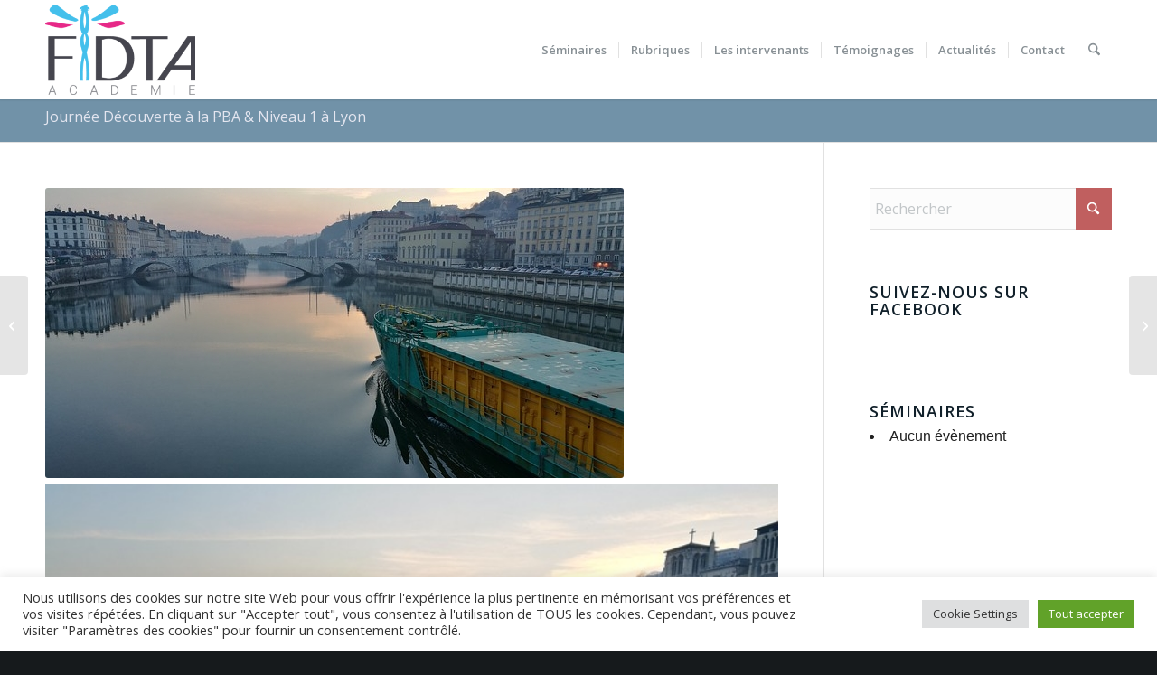

--- FILE ---
content_type: text/html; charset=utf-8
request_url: https://www.google.com/recaptcha/api2/anchor?ar=1&k=6Ldp25kUAAAAAECEwjCTKzvalKktBPbLRu6ighQz&co=aHR0cHM6Ly93d3cuZmlkdGEuZnI6NDQz&hl=en&v=PoyoqOPhxBO7pBk68S4YbpHZ&size=invisible&anchor-ms=20000&execute-ms=30000&cb=liy4eedj7xlf
body_size: 48698
content:
<!DOCTYPE HTML><html dir="ltr" lang="en"><head><meta http-equiv="Content-Type" content="text/html; charset=UTF-8">
<meta http-equiv="X-UA-Compatible" content="IE=edge">
<title>reCAPTCHA</title>
<style type="text/css">
/* cyrillic-ext */
@font-face {
  font-family: 'Roboto';
  font-style: normal;
  font-weight: 400;
  font-stretch: 100%;
  src: url(//fonts.gstatic.com/s/roboto/v48/KFO7CnqEu92Fr1ME7kSn66aGLdTylUAMa3GUBHMdazTgWw.woff2) format('woff2');
  unicode-range: U+0460-052F, U+1C80-1C8A, U+20B4, U+2DE0-2DFF, U+A640-A69F, U+FE2E-FE2F;
}
/* cyrillic */
@font-face {
  font-family: 'Roboto';
  font-style: normal;
  font-weight: 400;
  font-stretch: 100%;
  src: url(//fonts.gstatic.com/s/roboto/v48/KFO7CnqEu92Fr1ME7kSn66aGLdTylUAMa3iUBHMdazTgWw.woff2) format('woff2');
  unicode-range: U+0301, U+0400-045F, U+0490-0491, U+04B0-04B1, U+2116;
}
/* greek-ext */
@font-face {
  font-family: 'Roboto';
  font-style: normal;
  font-weight: 400;
  font-stretch: 100%;
  src: url(//fonts.gstatic.com/s/roboto/v48/KFO7CnqEu92Fr1ME7kSn66aGLdTylUAMa3CUBHMdazTgWw.woff2) format('woff2');
  unicode-range: U+1F00-1FFF;
}
/* greek */
@font-face {
  font-family: 'Roboto';
  font-style: normal;
  font-weight: 400;
  font-stretch: 100%;
  src: url(//fonts.gstatic.com/s/roboto/v48/KFO7CnqEu92Fr1ME7kSn66aGLdTylUAMa3-UBHMdazTgWw.woff2) format('woff2');
  unicode-range: U+0370-0377, U+037A-037F, U+0384-038A, U+038C, U+038E-03A1, U+03A3-03FF;
}
/* math */
@font-face {
  font-family: 'Roboto';
  font-style: normal;
  font-weight: 400;
  font-stretch: 100%;
  src: url(//fonts.gstatic.com/s/roboto/v48/KFO7CnqEu92Fr1ME7kSn66aGLdTylUAMawCUBHMdazTgWw.woff2) format('woff2');
  unicode-range: U+0302-0303, U+0305, U+0307-0308, U+0310, U+0312, U+0315, U+031A, U+0326-0327, U+032C, U+032F-0330, U+0332-0333, U+0338, U+033A, U+0346, U+034D, U+0391-03A1, U+03A3-03A9, U+03B1-03C9, U+03D1, U+03D5-03D6, U+03F0-03F1, U+03F4-03F5, U+2016-2017, U+2034-2038, U+203C, U+2040, U+2043, U+2047, U+2050, U+2057, U+205F, U+2070-2071, U+2074-208E, U+2090-209C, U+20D0-20DC, U+20E1, U+20E5-20EF, U+2100-2112, U+2114-2115, U+2117-2121, U+2123-214F, U+2190, U+2192, U+2194-21AE, U+21B0-21E5, U+21F1-21F2, U+21F4-2211, U+2213-2214, U+2216-22FF, U+2308-230B, U+2310, U+2319, U+231C-2321, U+2336-237A, U+237C, U+2395, U+239B-23B7, U+23D0, U+23DC-23E1, U+2474-2475, U+25AF, U+25B3, U+25B7, U+25BD, U+25C1, U+25CA, U+25CC, U+25FB, U+266D-266F, U+27C0-27FF, U+2900-2AFF, U+2B0E-2B11, U+2B30-2B4C, U+2BFE, U+3030, U+FF5B, U+FF5D, U+1D400-1D7FF, U+1EE00-1EEFF;
}
/* symbols */
@font-face {
  font-family: 'Roboto';
  font-style: normal;
  font-weight: 400;
  font-stretch: 100%;
  src: url(//fonts.gstatic.com/s/roboto/v48/KFO7CnqEu92Fr1ME7kSn66aGLdTylUAMaxKUBHMdazTgWw.woff2) format('woff2');
  unicode-range: U+0001-000C, U+000E-001F, U+007F-009F, U+20DD-20E0, U+20E2-20E4, U+2150-218F, U+2190, U+2192, U+2194-2199, U+21AF, U+21E6-21F0, U+21F3, U+2218-2219, U+2299, U+22C4-22C6, U+2300-243F, U+2440-244A, U+2460-24FF, U+25A0-27BF, U+2800-28FF, U+2921-2922, U+2981, U+29BF, U+29EB, U+2B00-2BFF, U+4DC0-4DFF, U+FFF9-FFFB, U+10140-1018E, U+10190-1019C, U+101A0, U+101D0-101FD, U+102E0-102FB, U+10E60-10E7E, U+1D2C0-1D2D3, U+1D2E0-1D37F, U+1F000-1F0FF, U+1F100-1F1AD, U+1F1E6-1F1FF, U+1F30D-1F30F, U+1F315, U+1F31C, U+1F31E, U+1F320-1F32C, U+1F336, U+1F378, U+1F37D, U+1F382, U+1F393-1F39F, U+1F3A7-1F3A8, U+1F3AC-1F3AF, U+1F3C2, U+1F3C4-1F3C6, U+1F3CA-1F3CE, U+1F3D4-1F3E0, U+1F3ED, U+1F3F1-1F3F3, U+1F3F5-1F3F7, U+1F408, U+1F415, U+1F41F, U+1F426, U+1F43F, U+1F441-1F442, U+1F444, U+1F446-1F449, U+1F44C-1F44E, U+1F453, U+1F46A, U+1F47D, U+1F4A3, U+1F4B0, U+1F4B3, U+1F4B9, U+1F4BB, U+1F4BF, U+1F4C8-1F4CB, U+1F4D6, U+1F4DA, U+1F4DF, U+1F4E3-1F4E6, U+1F4EA-1F4ED, U+1F4F7, U+1F4F9-1F4FB, U+1F4FD-1F4FE, U+1F503, U+1F507-1F50B, U+1F50D, U+1F512-1F513, U+1F53E-1F54A, U+1F54F-1F5FA, U+1F610, U+1F650-1F67F, U+1F687, U+1F68D, U+1F691, U+1F694, U+1F698, U+1F6AD, U+1F6B2, U+1F6B9-1F6BA, U+1F6BC, U+1F6C6-1F6CF, U+1F6D3-1F6D7, U+1F6E0-1F6EA, U+1F6F0-1F6F3, U+1F6F7-1F6FC, U+1F700-1F7FF, U+1F800-1F80B, U+1F810-1F847, U+1F850-1F859, U+1F860-1F887, U+1F890-1F8AD, U+1F8B0-1F8BB, U+1F8C0-1F8C1, U+1F900-1F90B, U+1F93B, U+1F946, U+1F984, U+1F996, U+1F9E9, U+1FA00-1FA6F, U+1FA70-1FA7C, U+1FA80-1FA89, U+1FA8F-1FAC6, U+1FACE-1FADC, U+1FADF-1FAE9, U+1FAF0-1FAF8, U+1FB00-1FBFF;
}
/* vietnamese */
@font-face {
  font-family: 'Roboto';
  font-style: normal;
  font-weight: 400;
  font-stretch: 100%;
  src: url(//fonts.gstatic.com/s/roboto/v48/KFO7CnqEu92Fr1ME7kSn66aGLdTylUAMa3OUBHMdazTgWw.woff2) format('woff2');
  unicode-range: U+0102-0103, U+0110-0111, U+0128-0129, U+0168-0169, U+01A0-01A1, U+01AF-01B0, U+0300-0301, U+0303-0304, U+0308-0309, U+0323, U+0329, U+1EA0-1EF9, U+20AB;
}
/* latin-ext */
@font-face {
  font-family: 'Roboto';
  font-style: normal;
  font-weight: 400;
  font-stretch: 100%;
  src: url(//fonts.gstatic.com/s/roboto/v48/KFO7CnqEu92Fr1ME7kSn66aGLdTylUAMa3KUBHMdazTgWw.woff2) format('woff2');
  unicode-range: U+0100-02BA, U+02BD-02C5, U+02C7-02CC, U+02CE-02D7, U+02DD-02FF, U+0304, U+0308, U+0329, U+1D00-1DBF, U+1E00-1E9F, U+1EF2-1EFF, U+2020, U+20A0-20AB, U+20AD-20C0, U+2113, U+2C60-2C7F, U+A720-A7FF;
}
/* latin */
@font-face {
  font-family: 'Roboto';
  font-style: normal;
  font-weight: 400;
  font-stretch: 100%;
  src: url(//fonts.gstatic.com/s/roboto/v48/KFO7CnqEu92Fr1ME7kSn66aGLdTylUAMa3yUBHMdazQ.woff2) format('woff2');
  unicode-range: U+0000-00FF, U+0131, U+0152-0153, U+02BB-02BC, U+02C6, U+02DA, U+02DC, U+0304, U+0308, U+0329, U+2000-206F, U+20AC, U+2122, U+2191, U+2193, U+2212, U+2215, U+FEFF, U+FFFD;
}
/* cyrillic-ext */
@font-face {
  font-family: 'Roboto';
  font-style: normal;
  font-weight: 500;
  font-stretch: 100%;
  src: url(//fonts.gstatic.com/s/roboto/v48/KFO7CnqEu92Fr1ME7kSn66aGLdTylUAMa3GUBHMdazTgWw.woff2) format('woff2');
  unicode-range: U+0460-052F, U+1C80-1C8A, U+20B4, U+2DE0-2DFF, U+A640-A69F, U+FE2E-FE2F;
}
/* cyrillic */
@font-face {
  font-family: 'Roboto';
  font-style: normal;
  font-weight: 500;
  font-stretch: 100%;
  src: url(//fonts.gstatic.com/s/roboto/v48/KFO7CnqEu92Fr1ME7kSn66aGLdTylUAMa3iUBHMdazTgWw.woff2) format('woff2');
  unicode-range: U+0301, U+0400-045F, U+0490-0491, U+04B0-04B1, U+2116;
}
/* greek-ext */
@font-face {
  font-family: 'Roboto';
  font-style: normal;
  font-weight: 500;
  font-stretch: 100%;
  src: url(//fonts.gstatic.com/s/roboto/v48/KFO7CnqEu92Fr1ME7kSn66aGLdTylUAMa3CUBHMdazTgWw.woff2) format('woff2');
  unicode-range: U+1F00-1FFF;
}
/* greek */
@font-face {
  font-family: 'Roboto';
  font-style: normal;
  font-weight: 500;
  font-stretch: 100%;
  src: url(//fonts.gstatic.com/s/roboto/v48/KFO7CnqEu92Fr1ME7kSn66aGLdTylUAMa3-UBHMdazTgWw.woff2) format('woff2');
  unicode-range: U+0370-0377, U+037A-037F, U+0384-038A, U+038C, U+038E-03A1, U+03A3-03FF;
}
/* math */
@font-face {
  font-family: 'Roboto';
  font-style: normal;
  font-weight: 500;
  font-stretch: 100%;
  src: url(//fonts.gstatic.com/s/roboto/v48/KFO7CnqEu92Fr1ME7kSn66aGLdTylUAMawCUBHMdazTgWw.woff2) format('woff2');
  unicode-range: U+0302-0303, U+0305, U+0307-0308, U+0310, U+0312, U+0315, U+031A, U+0326-0327, U+032C, U+032F-0330, U+0332-0333, U+0338, U+033A, U+0346, U+034D, U+0391-03A1, U+03A3-03A9, U+03B1-03C9, U+03D1, U+03D5-03D6, U+03F0-03F1, U+03F4-03F5, U+2016-2017, U+2034-2038, U+203C, U+2040, U+2043, U+2047, U+2050, U+2057, U+205F, U+2070-2071, U+2074-208E, U+2090-209C, U+20D0-20DC, U+20E1, U+20E5-20EF, U+2100-2112, U+2114-2115, U+2117-2121, U+2123-214F, U+2190, U+2192, U+2194-21AE, U+21B0-21E5, U+21F1-21F2, U+21F4-2211, U+2213-2214, U+2216-22FF, U+2308-230B, U+2310, U+2319, U+231C-2321, U+2336-237A, U+237C, U+2395, U+239B-23B7, U+23D0, U+23DC-23E1, U+2474-2475, U+25AF, U+25B3, U+25B7, U+25BD, U+25C1, U+25CA, U+25CC, U+25FB, U+266D-266F, U+27C0-27FF, U+2900-2AFF, U+2B0E-2B11, U+2B30-2B4C, U+2BFE, U+3030, U+FF5B, U+FF5D, U+1D400-1D7FF, U+1EE00-1EEFF;
}
/* symbols */
@font-face {
  font-family: 'Roboto';
  font-style: normal;
  font-weight: 500;
  font-stretch: 100%;
  src: url(//fonts.gstatic.com/s/roboto/v48/KFO7CnqEu92Fr1ME7kSn66aGLdTylUAMaxKUBHMdazTgWw.woff2) format('woff2');
  unicode-range: U+0001-000C, U+000E-001F, U+007F-009F, U+20DD-20E0, U+20E2-20E4, U+2150-218F, U+2190, U+2192, U+2194-2199, U+21AF, U+21E6-21F0, U+21F3, U+2218-2219, U+2299, U+22C4-22C6, U+2300-243F, U+2440-244A, U+2460-24FF, U+25A0-27BF, U+2800-28FF, U+2921-2922, U+2981, U+29BF, U+29EB, U+2B00-2BFF, U+4DC0-4DFF, U+FFF9-FFFB, U+10140-1018E, U+10190-1019C, U+101A0, U+101D0-101FD, U+102E0-102FB, U+10E60-10E7E, U+1D2C0-1D2D3, U+1D2E0-1D37F, U+1F000-1F0FF, U+1F100-1F1AD, U+1F1E6-1F1FF, U+1F30D-1F30F, U+1F315, U+1F31C, U+1F31E, U+1F320-1F32C, U+1F336, U+1F378, U+1F37D, U+1F382, U+1F393-1F39F, U+1F3A7-1F3A8, U+1F3AC-1F3AF, U+1F3C2, U+1F3C4-1F3C6, U+1F3CA-1F3CE, U+1F3D4-1F3E0, U+1F3ED, U+1F3F1-1F3F3, U+1F3F5-1F3F7, U+1F408, U+1F415, U+1F41F, U+1F426, U+1F43F, U+1F441-1F442, U+1F444, U+1F446-1F449, U+1F44C-1F44E, U+1F453, U+1F46A, U+1F47D, U+1F4A3, U+1F4B0, U+1F4B3, U+1F4B9, U+1F4BB, U+1F4BF, U+1F4C8-1F4CB, U+1F4D6, U+1F4DA, U+1F4DF, U+1F4E3-1F4E6, U+1F4EA-1F4ED, U+1F4F7, U+1F4F9-1F4FB, U+1F4FD-1F4FE, U+1F503, U+1F507-1F50B, U+1F50D, U+1F512-1F513, U+1F53E-1F54A, U+1F54F-1F5FA, U+1F610, U+1F650-1F67F, U+1F687, U+1F68D, U+1F691, U+1F694, U+1F698, U+1F6AD, U+1F6B2, U+1F6B9-1F6BA, U+1F6BC, U+1F6C6-1F6CF, U+1F6D3-1F6D7, U+1F6E0-1F6EA, U+1F6F0-1F6F3, U+1F6F7-1F6FC, U+1F700-1F7FF, U+1F800-1F80B, U+1F810-1F847, U+1F850-1F859, U+1F860-1F887, U+1F890-1F8AD, U+1F8B0-1F8BB, U+1F8C0-1F8C1, U+1F900-1F90B, U+1F93B, U+1F946, U+1F984, U+1F996, U+1F9E9, U+1FA00-1FA6F, U+1FA70-1FA7C, U+1FA80-1FA89, U+1FA8F-1FAC6, U+1FACE-1FADC, U+1FADF-1FAE9, U+1FAF0-1FAF8, U+1FB00-1FBFF;
}
/* vietnamese */
@font-face {
  font-family: 'Roboto';
  font-style: normal;
  font-weight: 500;
  font-stretch: 100%;
  src: url(//fonts.gstatic.com/s/roboto/v48/KFO7CnqEu92Fr1ME7kSn66aGLdTylUAMa3OUBHMdazTgWw.woff2) format('woff2');
  unicode-range: U+0102-0103, U+0110-0111, U+0128-0129, U+0168-0169, U+01A0-01A1, U+01AF-01B0, U+0300-0301, U+0303-0304, U+0308-0309, U+0323, U+0329, U+1EA0-1EF9, U+20AB;
}
/* latin-ext */
@font-face {
  font-family: 'Roboto';
  font-style: normal;
  font-weight: 500;
  font-stretch: 100%;
  src: url(//fonts.gstatic.com/s/roboto/v48/KFO7CnqEu92Fr1ME7kSn66aGLdTylUAMa3KUBHMdazTgWw.woff2) format('woff2');
  unicode-range: U+0100-02BA, U+02BD-02C5, U+02C7-02CC, U+02CE-02D7, U+02DD-02FF, U+0304, U+0308, U+0329, U+1D00-1DBF, U+1E00-1E9F, U+1EF2-1EFF, U+2020, U+20A0-20AB, U+20AD-20C0, U+2113, U+2C60-2C7F, U+A720-A7FF;
}
/* latin */
@font-face {
  font-family: 'Roboto';
  font-style: normal;
  font-weight: 500;
  font-stretch: 100%;
  src: url(//fonts.gstatic.com/s/roboto/v48/KFO7CnqEu92Fr1ME7kSn66aGLdTylUAMa3yUBHMdazQ.woff2) format('woff2');
  unicode-range: U+0000-00FF, U+0131, U+0152-0153, U+02BB-02BC, U+02C6, U+02DA, U+02DC, U+0304, U+0308, U+0329, U+2000-206F, U+20AC, U+2122, U+2191, U+2193, U+2212, U+2215, U+FEFF, U+FFFD;
}
/* cyrillic-ext */
@font-face {
  font-family: 'Roboto';
  font-style: normal;
  font-weight: 900;
  font-stretch: 100%;
  src: url(//fonts.gstatic.com/s/roboto/v48/KFO7CnqEu92Fr1ME7kSn66aGLdTylUAMa3GUBHMdazTgWw.woff2) format('woff2');
  unicode-range: U+0460-052F, U+1C80-1C8A, U+20B4, U+2DE0-2DFF, U+A640-A69F, U+FE2E-FE2F;
}
/* cyrillic */
@font-face {
  font-family: 'Roboto';
  font-style: normal;
  font-weight: 900;
  font-stretch: 100%;
  src: url(//fonts.gstatic.com/s/roboto/v48/KFO7CnqEu92Fr1ME7kSn66aGLdTylUAMa3iUBHMdazTgWw.woff2) format('woff2');
  unicode-range: U+0301, U+0400-045F, U+0490-0491, U+04B0-04B1, U+2116;
}
/* greek-ext */
@font-face {
  font-family: 'Roboto';
  font-style: normal;
  font-weight: 900;
  font-stretch: 100%;
  src: url(//fonts.gstatic.com/s/roboto/v48/KFO7CnqEu92Fr1ME7kSn66aGLdTylUAMa3CUBHMdazTgWw.woff2) format('woff2');
  unicode-range: U+1F00-1FFF;
}
/* greek */
@font-face {
  font-family: 'Roboto';
  font-style: normal;
  font-weight: 900;
  font-stretch: 100%;
  src: url(//fonts.gstatic.com/s/roboto/v48/KFO7CnqEu92Fr1ME7kSn66aGLdTylUAMa3-UBHMdazTgWw.woff2) format('woff2');
  unicode-range: U+0370-0377, U+037A-037F, U+0384-038A, U+038C, U+038E-03A1, U+03A3-03FF;
}
/* math */
@font-face {
  font-family: 'Roboto';
  font-style: normal;
  font-weight: 900;
  font-stretch: 100%;
  src: url(//fonts.gstatic.com/s/roboto/v48/KFO7CnqEu92Fr1ME7kSn66aGLdTylUAMawCUBHMdazTgWw.woff2) format('woff2');
  unicode-range: U+0302-0303, U+0305, U+0307-0308, U+0310, U+0312, U+0315, U+031A, U+0326-0327, U+032C, U+032F-0330, U+0332-0333, U+0338, U+033A, U+0346, U+034D, U+0391-03A1, U+03A3-03A9, U+03B1-03C9, U+03D1, U+03D5-03D6, U+03F0-03F1, U+03F4-03F5, U+2016-2017, U+2034-2038, U+203C, U+2040, U+2043, U+2047, U+2050, U+2057, U+205F, U+2070-2071, U+2074-208E, U+2090-209C, U+20D0-20DC, U+20E1, U+20E5-20EF, U+2100-2112, U+2114-2115, U+2117-2121, U+2123-214F, U+2190, U+2192, U+2194-21AE, U+21B0-21E5, U+21F1-21F2, U+21F4-2211, U+2213-2214, U+2216-22FF, U+2308-230B, U+2310, U+2319, U+231C-2321, U+2336-237A, U+237C, U+2395, U+239B-23B7, U+23D0, U+23DC-23E1, U+2474-2475, U+25AF, U+25B3, U+25B7, U+25BD, U+25C1, U+25CA, U+25CC, U+25FB, U+266D-266F, U+27C0-27FF, U+2900-2AFF, U+2B0E-2B11, U+2B30-2B4C, U+2BFE, U+3030, U+FF5B, U+FF5D, U+1D400-1D7FF, U+1EE00-1EEFF;
}
/* symbols */
@font-face {
  font-family: 'Roboto';
  font-style: normal;
  font-weight: 900;
  font-stretch: 100%;
  src: url(//fonts.gstatic.com/s/roboto/v48/KFO7CnqEu92Fr1ME7kSn66aGLdTylUAMaxKUBHMdazTgWw.woff2) format('woff2');
  unicode-range: U+0001-000C, U+000E-001F, U+007F-009F, U+20DD-20E0, U+20E2-20E4, U+2150-218F, U+2190, U+2192, U+2194-2199, U+21AF, U+21E6-21F0, U+21F3, U+2218-2219, U+2299, U+22C4-22C6, U+2300-243F, U+2440-244A, U+2460-24FF, U+25A0-27BF, U+2800-28FF, U+2921-2922, U+2981, U+29BF, U+29EB, U+2B00-2BFF, U+4DC0-4DFF, U+FFF9-FFFB, U+10140-1018E, U+10190-1019C, U+101A0, U+101D0-101FD, U+102E0-102FB, U+10E60-10E7E, U+1D2C0-1D2D3, U+1D2E0-1D37F, U+1F000-1F0FF, U+1F100-1F1AD, U+1F1E6-1F1FF, U+1F30D-1F30F, U+1F315, U+1F31C, U+1F31E, U+1F320-1F32C, U+1F336, U+1F378, U+1F37D, U+1F382, U+1F393-1F39F, U+1F3A7-1F3A8, U+1F3AC-1F3AF, U+1F3C2, U+1F3C4-1F3C6, U+1F3CA-1F3CE, U+1F3D4-1F3E0, U+1F3ED, U+1F3F1-1F3F3, U+1F3F5-1F3F7, U+1F408, U+1F415, U+1F41F, U+1F426, U+1F43F, U+1F441-1F442, U+1F444, U+1F446-1F449, U+1F44C-1F44E, U+1F453, U+1F46A, U+1F47D, U+1F4A3, U+1F4B0, U+1F4B3, U+1F4B9, U+1F4BB, U+1F4BF, U+1F4C8-1F4CB, U+1F4D6, U+1F4DA, U+1F4DF, U+1F4E3-1F4E6, U+1F4EA-1F4ED, U+1F4F7, U+1F4F9-1F4FB, U+1F4FD-1F4FE, U+1F503, U+1F507-1F50B, U+1F50D, U+1F512-1F513, U+1F53E-1F54A, U+1F54F-1F5FA, U+1F610, U+1F650-1F67F, U+1F687, U+1F68D, U+1F691, U+1F694, U+1F698, U+1F6AD, U+1F6B2, U+1F6B9-1F6BA, U+1F6BC, U+1F6C6-1F6CF, U+1F6D3-1F6D7, U+1F6E0-1F6EA, U+1F6F0-1F6F3, U+1F6F7-1F6FC, U+1F700-1F7FF, U+1F800-1F80B, U+1F810-1F847, U+1F850-1F859, U+1F860-1F887, U+1F890-1F8AD, U+1F8B0-1F8BB, U+1F8C0-1F8C1, U+1F900-1F90B, U+1F93B, U+1F946, U+1F984, U+1F996, U+1F9E9, U+1FA00-1FA6F, U+1FA70-1FA7C, U+1FA80-1FA89, U+1FA8F-1FAC6, U+1FACE-1FADC, U+1FADF-1FAE9, U+1FAF0-1FAF8, U+1FB00-1FBFF;
}
/* vietnamese */
@font-face {
  font-family: 'Roboto';
  font-style: normal;
  font-weight: 900;
  font-stretch: 100%;
  src: url(//fonts.gstatic.com/s/roboto/v48/KFO7CnqEu92Fr1ME7kSn66aGLdTylUAMa3OUBHMdazTgWw.woff2) format('woff2');
  unicode-range: U+0102-0103, U+0110-0111, U+0128-0129, U+0168-0169, U+01A0-01A1, U+01AF-01B0, U+0300-0301, U+0303-0304, U+0308-0309, U+0323, U+0329, U+1EA0-1EF9, U+20AB;
}
/* latin-ext */
@font-face {
  font-family: 'Roboto';
  font-style: normal;
  font-weight: 900;
  font-stretch: 100%;
  src: url(//fonts.gstatic.com/s/roboto/v48/KFO7CnqEu92Fr1ME7kSn66aGLdTylUAMa3KUBHMdazTgWw.woff2) format('woff2');
  unicode-range: U+0100-02BA, U+02BD-02C5, U+02C7-02CC, U+02CE-02D7, U+02DD-02FF, U+0304, U+0308, U+0329, U+1D00-1DBF, U+1E00-1E9F, U+1EF2-1EFF, U+2020, U+20A0-20AB, U+20AD-20C0, U+2113, U+2C60-2C7F, U+A720-A7FF;
}
/* latin */
@font-face {
  font-family: 'Roboto';
  font-style: normal;
  font-weight: 900;
  font-stretch: 100%;
  src: url(//fonts.gstatic.com/s/roboto/v48/KFO7CnqEu92Fr1ME7kSn66aGLdTylUAMa3yUBHMdazQ.woff2) format('woff2');
  unicode-range: U+0000-00FF, U+0131, U+0152-0153, U+02BB-02BC, U+02C6, U+02DA, U+02DC, U+0304, U+0308, U+0329, U+2000-206F, U+20AC, U+2122, U+2191, U+2193, U+2212, U+2215, U+FEFF, U+FFFD;
}

</style>
<link rel="stylesheet" type="text/css" href="https://www.gstatic.com/recaptcha/releases/PoyoqOPhxBO7pBk68S4YbpHZ/styles__ltr.css">
<script nonce="1TZp_moepzgjTOmjIA7k6Q" type="text/javascript">window['__recaptcha_api'] = 'https://www.google.com/recaptcha/api2/';</script>
<script type="text/javascript" src="https://www.gstatic.com/recaptcha/releases/PoyoqOPhxBO7pBk68S4YbpHZ/recaptcha__en.js" nonce="1TZp_moepzgjTOmjIA7k6Q">
      
    </script></head>
<body><div id="rc-anchor-alert" class="rc-anchor-alert"></div>
<input type="hidden" id="recaptcha-token" value="[base64]">
<script type="text/javascript" nonce="1TZp_moepzgjTOmjIA7k6Q">
      recaptcha.anchor.Main.init("[\x22ainput\x22,[\x22bgdata\x22,\x22\x22,\[base64]/[base64]/[base64]/[base64]/cjw8ejpyPj4+eil9Y2F0Y2gobCl7dGhyb3cgbDt9fSxIPWZ1bmN0aW9uKHcsdCx6KXtpZih3PT0xOTR8fHc9PTIwOCl0LnZbd10/dC52W3ddLmNvbmNhdCh6KTp0LnZbd109b2Yoeix0KTtlbHNle2lmKHQuYkImJnchPTMxNylyZXR1cm47dz09NjZ8fHc9PTEyMnx8dz09NDcwfHx3PT00NHx8dz09NDE2fHx3PT0zOTd8fHc9PTQyMXx8dz09Njh8fHc9PTcwfHx3PT0xODQ/[base64]/[base64]/[base64]/bmV3IGRbVl0oSlswXSk6cD09Mj9uZXcgZFtWXShKWzBdLEpbMV0pOnA9PTM/bmV3IGRbVl0oSlswXSxKWzFdLEpbMl0pOnA9PTQ/[base64]/[base64]/[base64]/[base64]\x22,\[base64]\x22,\[base64]/CnzDCk2YObsK5TsKCOsOtY8K1H0HCvgkdNxAaZWjDmz9GwoLCmsOQXcK3w7skesOII8KdE8KTc0ZyTzFRKSHDnWwTwrBMw5/DnlVQccKzw5nDiMOPBcK4w6tfG0EuJ8O/wp/CvhTDpD7CucOCeUNvwrQNwpZKTcKsehfCssOOw77ClwHCp0pYw6PDjknDrA7CgRVEwrHDr8OowoMsw6kFR8KyKGrCj8KqAMOhwqPDqQkQworDsMKBAQkMRMOhNWYNQMOIX3XDl8KZw6HDrGtCNQoOw4nCkMOZw4ROwqPDnlrCihJ/w7zCkxlQwrgwZiUlZX/Ck8K/w7TCv8Kuw7I7DDHCpwdqwolhK8Khc8K1wq7CgBQFVgDCi27Di00Jw6kLw6PDqCtHWHtRFsKaw4pMw7F4wrIYw4TDvSDCrQTCvMKKwq/DuhI/ZsKzwrvDjxkcVsO7w47DksK9w6vDolzCu1NUc8O1FcKnBMKhw4fDn8KzNRl4wrfCtsO/[base64]/CiHhdQHrDqizDvMK2MsKjfxIRw7A5cRjCn1BuwqQKw7nDp8K8D1LCvX/[base64]/wrgRw7JqbzvCmiLDtFQTDcOTXsKqTcKJw5/Dtjx+w74KaD/CjhoZwpUBFQPDrsKZwqzDjMKywrzChAVow6bCvMODG8OEw5JVw4I/G8KWw7pVHsKKwqzDqUDCo8KOw6jCnAFtIcKSwrB4CQDDqMK7NG7Dr8O/PF1aXyrDt2PCtmxbw7A2X8KresOtw57ClcKML0XDisO3worDosOiw7drw6F7R8K9wq/Ct8KDw63DmVLDpcKrHyAuZ3/DssOawqUuJTgJwrvDmERvYMKuw7BNWcO1TRTCtCnCozvDr2kmVAPDrcOzw6NHZsOXTyjCi8KbTnhYwqjCpcKfw7DDnjzDnk5DwpwjW8KgZ8OHFmJNwonClx/Cm8OrEljCs091wpbCocO8wqgAecO7UVTCu8OlV3XDrXBEY8K9FcKnwq7ChMKGRsKmbcONHSIpw6HCqsKpw4DDh8KuJnvDqMOkw7QvAsORwqnCtcK0w7xKSQDChMOFUVMdfTvDkMOvwo/Ci8K+Yn4zasOpX8OSw5knwq8YWF3CvMOow78qwrvCimvDmnLDvcKDYsKfYhERCMODwopnwprCg23Du8ONI8ObYxDCkcK7XMK0wok9VD9FLnpwG8OVb3bDrcOsRcOtwr3Dh8OQIcKHw507wq/DncKcw7ULwoszOcOrdwlzw6IfYMOHw6AQwrErwo/[base64]/CkRvCmhvCoVZgAsKYC8KhWsODH8OycsOxw4MpJ11LFxfCjcOLSxbDk8KPw5/DkzPCjcOIw7BWfC/[base64]/CjF1Yw7IqwoXCksOzeDTClcKaw4bCimLDvUJYw5XCvMKSDsKlwrnCnsOJw7Zyw4xQLcOUC8KaHsO2woXCnMKdw4LDh0/DuAbDscO3EsKKw5vCgMK+esOFwokORhPCuRvDvWtTw6nDpTpUwq/DgMOvB8O5f8ONFifDoGnCk8OTE8OWwo0vw4vCp8KTwoDDrBQsKsOfLEPCp1bCj1rCokjDr2oBwotCFcKVw7jClsK8wqhiZ0jDvXFbMlbDp8OLUcK3XD1hw4UqUMK5RcONwpTDjcOsAAXClMO/wpbDvzB6wprCocOfMcOnUMOFFRPCq8OoT8OScQ0Fw7oRwqnCsMONIMODI8OjwqrCiR7Cr20uw5PDmiDDlS06wp/CpSggw51JQk1Dw6Qdw4dhH13DvT/[base64]/CsFzDryQiUhonAhXDpsKhw4hIXEFEw6fDkMKCw4/[base64]/DmhXDtlXDvX/DuyrCgV3ChCIzfnzDqTlaaBRFN8KKZCrDuMOywp3DusK0wrJhw7YRwqHDgWHChT51U8KvGjUyUiPCgMO8FzfDpMOKwpXDjAhfLXXCvMKzw7luc8KGwoIlwpEiAsOCSQo5EsO/[base64]/KMOwwrTChzvClXcVw5xsB8Klw7nCoMKaw7DCocOvPw/[base64]/w7NxNEFEDgdMA8KUHMKcP8KtAcOlZQUOwrMVwp/[base64]/w5zDlhcXwp9Vw5/Coxh7EsOcw5PCmMOzwr/CvsKnwq1VPsKxwpkxwrvDkwZacVl3EsKgwr/[base64]/[base64]/[base64]/[base64]/Dr8KJJzAdCMOYKTkCwonDjsODwrdJw7bDo3DDlDrCmMKxMEjDpnsPGkpTB1Bsw4ZRw4zDs1nDo8K6w6zDuw4TwrPCqHcIw6vDjzghPATCm2HDuMKAw4Ysw5/CgMOow7rDoMKTw755XSIqI8KPC3Uzw4/[base64]/[base64]/VcOEM8OEw4jCrMKUXCrDpcK4w4PCk8KBL8Klw6/Dm8Kfw6d/wpJgKCtFwpheamdtfiHCmSLDmsOyDsOAdMOiw51IN8OvSsKAw481wq3CisKYw7TDrhXDosOQVsKtPyJIfy/DuMOGAsOGw43CicKswpRUw5LDuwwcKlDCvQISRkAWAAo9w7AxTsKmwrlsUzHCsBfCiMOaw4xtwqxPHcKJKBDDrgotVcKzfhwFw4/[base64]/DnzzDpMKOwpBKBsO2wpfCgsODXydaw4dOKjsFw5VQGMKow71kwqp0wrMPdsOeLMKiwpBpUDJnIXHCsB5XKC3DlMKbCsO9FcOUDsK0KUU4w6QhWgvDjC/Cj8OOwpbDqsOBwr9VHmzDtcKubA/Dgld7FFhYFMKsMsK6dMK5w7/ClRjDtcKEw63DngQ1LwhswrrDr8KMIMOadsKdw71iwo7ChMKFZ8KewpokwofDiUoyGQJfw7PDs1wHOsObw4wOwpbDqMO+ShNNfMK9NzHCgRrDssOrO8KvETHCnMO8wqfDozLCtsKgSBl+w7R0cArCp3oDwpZeOcKCwqYzFMOfeyLDilRKwp15w4/DlVorwqUUIMKaT3HCglTCqHwLe0Rew6cywobCuXcnwp1hw6s7QDvCkMKPLMOBwqvDixEMTilXPALDisO7w7DDr8K6w6RHbMOjZ0JywozCkxR/[base64]/wqbDrlYuVsOORsK6TyPChsO+JcOma8KgwppOw7TCu1nCsMKnDcK+R8ODwq55csOAwrAAwoPDhcOGW1UKScKWw4lbVsKddkHDl8Kgwq51bMKEw57DnR3DtTQ0wr53wqJHKMObdMKsC1bDq1ZMKsK5wpfDtMOCw7bDgMKawoTDhw3CnF/Cp8K4wp7DgsKZw4/ChnXDucKlUcOccz7Dj8Kpw7HDvsKDwqzDnMOEwrJUa8KSwr8kEBgMw7ccwqI4VsK8wqXDtRzDmcKrw4rDjMOSKW4VwpU3wp/DqcKNwoI9CMK1Q1DDtMKlwrPCqcODwrzCqCPDhw7Cg8OQw5HDosOAwoQFwphhHMONwpcjwqd+ZcO1wpU+UMONw4VtOsKaw689w79qw4vDjzTCsA3DoG3CicOyH8Kiw6duwrzDvcOWAcOhFB4MVsKueQ0qeMOCGMONUcOqBcKBwobCsmfChcKtw6TCgT3DlRRcdR/[base64]/MR3CiSPDgMKSNcKIw6fDthcIE0QRwrfDucKfw6LDl8Ogw6PCh8KTSR9Xw5LCuWXDp8OTw6kpS1nDvsO5ETk4wpTCuMKhwps8w6fCsi0yw5gMwrNJVFPDjCU/w7LDm8OBMMKqw5UdKQxpDCbDssKeT1jCrcO/O1lewrnCtltGw5PDocOLZMOQw7nCicOoS3sCN8OywpoXZMORTnsHIsOew5bDlsOewq/[base64]/UsKKwpxhF8Ozw4rCvDsSWcKjwoIOw6Uewr/Dn8Kuwqd8N8K6V8Kkwq/Cjz/CiEPDjn1Ya3s+BGrDisOPFcO8LjlVcFbCkQ10LDw5w4ECc3/[base64]/Cr8OLFhfCrlszwqTCqCrDq0B6w4NZQcKLKkl5wrTCiMKtw4vDuMKIw4XDu3sIH8Kew5TCq8K/[base64]/Dq8KlwrjCoMKyw5fChcOzwrrChCzDnBlQworDo8KuMwZDbgzDjz01wrbCh8KLw4HDlmjCpMKpw6Bsw4rDjMKPwoVVXsOqwrXCuSDDthjDi0BmQUvCsTIHLC4iwpJnf8OMHjkhUE/DkcONw6N5w6BWw7jDuQPDhETDncKhwrbCncK4wow1KMOeV8O/CXV9CMOjw5bDqDJuEwnDlcKqdQLCscOJwqdzw6jCli7DkH7Cgn7DiArCh8O/[base64]/DuBAEwoVSMMKMwrPDhj5nw5Y5RMOAKmYCbCphwobDvGIpK8OjLMKaAEwRSTVtNMKbw7bCgsOkKcKROC1yGlLCoz0dUz3CssK+wqLCqVvDlnzDusONw6TCrQ3DrSfCisORPsKPOMKAwqbCqcOJP8KJV8OVw5vCmw3CvH3CnUUcwpTClsK/KxoGwqTDhgAuw6caw6d9w7t5D3FswowLw4I0DSVUbxfDpmnDrcOgXRVOwokubAjCtnAXVsKHAsOwwrDChHzCocK+wobCgsOzWsOMQD3DmAtQw6/DpG3CpcOcw509worDpsKVEC/DnTEYwqPDgSBKfjLCqMOKwoAFwpPDhhodAMK3w70wwpXDkcKhw6vDs3AJw5HCpcOgwqJvwplDAsOmw5PCjMKkP8OwKcKxwq7CqMKVw7JFw7/DgsKsw7lJUcKmTMOELcO+w5TCjxrCn8OWMT3DnErCrX8ewoHCnsKIVMOiwoYhwoYcBHQqwo0jJ8KUw6MpG0x0woYmwqfCkHXCicKaSVE6w5jDsGg5DMOGwprDnsKAwpfCgXjDkMK/QwtFwqvDlUN9OcOXwp9BwonCpMKsw6Njw4F8wpPCsHlwbzvCn8ONPQ9Uw4/[base64]/[base64]/[base64]/Cs8K/YEgZw5QBw7c+ZsK3w5HClFfDscKaYsOVwoTCrDt/FBvDkcOGwp/CvivDv2ggw5tpG2vCjsOtwrsQZsO6B8KXAHFNw6zDhHRIw70aWlHDicOfIlIXwoZXw4nDpMORw6ozwq7DsMKaSMKiwpstQx1uMR1LYsO3bcO2wpgwwoUKw59iTcOdRS5HJDVFw5vDmRDDmMOlFxMkT2RRw7/DuUBnRWpMBE7DvHrCr3QDVFkGwqjDpl/CgQhdP0w2S0NzMsKiwos+fA7CqcOwwq8nw58bWsOeWcKUHwRvIMK8woJAwrlBw5vDp8OxTMOPEm/DmMO0DsKwwr/CqzJ3w7PDmXfCijvCl8OVw6PDtsOtwoFjw68zVlU9wpM9VCZhwrXDkMOZN8KJw7fDosKWwoUqH8K0GjZuwrw3BcKKwrgNwpBOIMKKw4J+woU3wpjChMK/DinDoiXCgMOHw7jCii5QCsODwq7DsSYPNSvDskMow4MzIsOKw6F1fG/[base64]/[base64]/[base64]/wrrDkGDCqcONOGHDmcOGw4ZkwpQ5wog5w73CuB9AMsK/VMKGw71ww4g8I8O1SiluAXDCjwjDiMOSwqLDqVMEw4nCulvDssKFLmnCmcO7NsObw40cJWfCmnwDZmPDsMKBR8OSwpkBwr9oKjVUwo7CvsKRJsKvwpx8wqnCtMKhA8OeVn8OwoIcM8KSwr7Cqk3Cn8KmVcOgaVbDgU9+FsOCwrwqw53DkcKZM1RAdl1/wpZpwq0JEcKpw4cWworDj2FSwofCkVpdwo7ChQl/[base64]/[base64]/[base64]/wp9Tw6LDvsKTR3zCn8K2KcOsBQAPcsOdIjLCnhgwwqrDkBDDriHClDPCgmXDq2I/w77DpAjDvsKkIzE5dcKTwoRpwqU7w6/DoEQjw7U6csKpYTzDqsKLOcORG0bCtRnCuBBGAWoWPMODacOPw6gdwp1VFcO5w4XDuGFeZVDDvcKyw5JrKsO1RE3Cr8KJw4XCjsK2w6Aaw5BteCRMKmnDjwnCoD/Ck3HCtsOrccKjdsODClXDo8OLTDvDhFh+SQfDv8KUAMOXwpUWNnIiSsOUM8K5wrERZcKRw6TDnGkuHF/Cnx9Vw7U3wqHCkE3DmS1SwrdZwqLCjETCjcKwFMKhwqzDlncTwq3DsQ09RcO8L0tjwqgLw4IIw7oCwoFTWsKyIMOJTsKVUMKoAMKDw7LDuhDDo2bDk8K/w5rDv8KWVTnClxxZw4rCscOEwrbDlMKnPCI1woZywpzCvBF8JMKcw5/DjEpIwqINw7NpQMOaworCsUQKZBZyCcK+PcK6w7Q5HsOZR3XDjMOXP8ORC8ORwpIPTcOVPsKtw4NBWBzCoSzDrhZ+w61AYVLDvcKbKMKcwp4zX8ODXMKCPAXCksOHesOUw5/DmsKlZVhowrEKwq/[base64]/DqsKmBcKXM8KkOsKJQ8OPfzvDiAw0wo9sc1bDgsO4ClNXT8KSXG/Cm8OIY8KRw6jCv8K5Gy/DrcKJWCXCgMKiw63CmcONwqkpcMKVwo0yMinCrAbCjEXCisOlQ8KCIcOoWWBvwrnDii99wozCjwhcBcOkw6ooWUg2woHCj8OUWMKCdEwWb13DssKaw65mw6jDhGDCoGLCuCDCpD5Ww7jCs8O9w78yfMKww4fCpsKLwrsCdsKYwrDCi8KwZsONY8OSw51GKytAwp/DukbDicKyRsOew4I9wqNRBMOaRsOOwrINw7sqURfCuB1ow67Cliojw4AsMQnChMKKw6vCml/Csztua8ORXSTDu8OhwprCqcOawrXCr1ktC8K1wp0xewjCkMKQwpMHPzV1w4bCisOcD8OMw5h/[base64]/[base64]/[base64]/JhLClMKvwprCuCDCkcO1w4vCucKJT8OQSn4MPMOQBzNRwo5cw4fDphVTwpNTw64eQAXDtMKvw6JmS8KBwo/DoRhqcMOlw4zDuGDDjwMRw5IlwrBBD8KVfUcqw4XDicKXF2B2w4Eaw6DDgh5uw4jCtCo2flLCtR04RMKBw4LDhmNtF8KcWxU5GMOJNQUCw7DCpsKTKTXDp8O2wo/DnA4qwqrDrsOnw7xIw5/DuMOGGcOsESN2wo3Cuz3DtUY3wq/DjjBjwpXCoMOEdk49bMOqIh5sd3TCuMKmccKcw6/Dm8O7aUg+woF8CMK/V8OOAMKWLMOILMOjw77DnsOfCkTCrBQBw4zCqsKrZcKGw4Npw6/DosO8eQBZV8Orw7nCg8OFVyg8VsOpwqNSwpLDlnbCqsOKwqx1VcKkfMOQJcK/wpTClsKgWE92w7A2w4grwq3ClnPCssKrOMObw4nDrTs9wo9rwqdHwrNAw6XCuFfDoGjCtCtSw6HCkMOuwonDj0jCocO6w7jCuFbCkx/CpSjDjMOaRBbDgAPDl8OlwpDCnMKZDcKqQ8O+EcOeHsKvw4nChsOXwqjCi0EjDWQCS2htesKfAMOGw5jDsMOdwqhqwoHDl0QZFcKRbyxlKMOvVRVqw7ASw7J9PsOWJ8OzCsK8KcOOM8O5wowRPHnDm8OWw50Zf8Klwq1jw7nCg1/[base64]/[base64]/CscKCwrAPRjg/WA88PVpBMMKXZiAow7Vqw5nCn8OjwrJCFkBmw4M8fytXworCuMObARbCnHV5FcK7akhdV8O+w7nDpcOJwqQaO8KicW0TAcKYVsO7woMwcsK+TX/CjcKEwqXDgMOCGMO3VCLDmsO1wqTCsSrCosKww7k7wpkswqfDrMOJw58NHGwGWsK8wo14w7/CilB9woANEMKlw5Few79yNMOEDsKHw7nDv8KeTMKxwq8KwqLDqMKjPSQGMMK1chXCkcO1wo92w4BIwrcvwr7Dv8OgaMKHw4LCisKqwrMndmvDgcKFw7/CsMKYGn5Ww7LCssOiB33Dv8OswprCvMOPw5XChMOIw5MMw6XCg8KiTcOKX8KBAQXDmA7Cu8KLSj7CkcO1wo3DrsOKKHEeKVhcw6xtwpRYw4xvwr5wF0PCpkXDvBnCgEkDScO1OQYgw54Aw4DDlTrCicKrw7NqbMOkVibDjUTCvcOHcA/CoXHCsUYqHMKDBWYIXA/[base64]/[base64]/w6V8eMKrDsORw4/[base64]/[base64]/IMO7wok8w5AGwozDjsOOwpoZwrbDi8KBw7lnw7PCusKpw4vCs8OgwqlzLgTCisObNcO1w6vCmQY2wqfDo0cjw7Ydw6ZDKsKew4RDw6pwwqrDjU1HwovCscOnRkDDiRksORUaw5Bya8KpAilEw5pCw47CtcOrbcK+aMOHSybChsKqRzrCmsKKA1FlH8OEw7/[base64]/DvGYiw7svT8O/FMKqCBTDjx3CjsO7wqLDg8K0fD8cAi5vw4ICwrx/w6DDu8O9CX/[base64]/Dpw3Cj8O/wq/DmTrDocKIwo1zPynCoHtSaVLCicKCWF5Sw4XDt8O9DR8zasO0CjLDrMKUXjjDkcKvw5QmKkV9OMO0EcKrTRlZOXvDnl7Cnnk1w4HDhsOSwp4dDF3DmHx4ScKyw4zCl2/DvCPCvsOadsOzwrJCGMKxfS9TwrlxXcOdciQ5wqvDvzttXGYFwqzCvGoewqoDw48mJUI8WMKGw5FDw5MxW8Kxw7tCLsKLHsOgBRjDocKFRAZNw7rCmsOOcBklaRbDtMOLw5ZqCHYZw78Nw7jDgMKjLMOcw5Q1w4/[base64]/[base64]/wq5LwrPCnMOaT8OzT8OXLsKwdjbCly1qw7/CocKOw6DDgmfCi8OAw4MyKXbDqC55w71DOwTCiwbCusO+RnQvTcKvK8OZwqHDvGoiw4HCpg7CoQrDjsOEw55xbX/DqMKtTh4uwrM9wrIYw4vCt8K9EDxQwrDCgcKYw5AUEnfDlMOxwo3CgHhswpbDl8KsN0dKa8OdT8O2w6LDkCzDkcKMwp/CscOFNcOyX8OkHcOKw5zDtWfDj0RhwrjDsm9LJQ9Qwr8DaHB7wpfCglHCqcK5A8OMK8ORcsOJwq3CvsKgf8O5wqnCpcOLVsOfw5vDtsK+CRLDpDrDpUHDqRomdhYRwqXDrCrCscO0w4XCv8KvwoBANsKRwp9lEjhzwpxbw7p8wp/[base64]/[base64]/YcOew7jCpDbCscK/XSY4LUnCjcKJYA8qEnoYacOJwpzCjkzCvjHDlDAswqIKwoDDqj/CpyZFYcOVw7bCrkXDo8K6KAjCnD9EwrDDncOzwr1mwrloXMOhwpXDlsOIJGYPNjPCiAYMwpIFw4dcHsKPw4vCs8OWw6clw7oXRSo5YV3DnsKTPkPDscOdT8K3SS/[base64]/[base64]/CjDkgwr8jwqIHLcOBwpbCnTXClcK/CsO/[base64]/[base64]/wo5Mwotxw6rCuMO+w6QVKcOvw6cOUynDmMKuw4oPwoAvX8OlwpBDB8KnwoPCpE3DqW3Ct8OjwqddX1l3w6BkccKEZ3EvwrQ8MsKjwqXCjGJFM8KgYsK4YsO4EsOSKj7Di0nDisKwY8KSD09bw6NQJz/[base64]/UsO4w60ewo3DusOhw4Zmw5hFGBRSwpkZDCTDrMKnw4k1wrTDlyR9w6ktCQkXR1bCuBt6wqnDusKKY8KwJ8O8Sh/CpMK7w7LCsMKkw7BiwrdEIn7ChxnDkDVdwoHDkGkELnPDr3tGXzsew6fDicKtw4Ftw4/CrcOCD8OEFMKQOMKXf2hxwp/[base64]/[base64]/wp9lasOSIUbCl1PDhU5PwqZeR8K2fnFrw7wewp3CqcOMwopyKnwCw5lrc0TCl8KgUgw4Y19oQFVoTysqwowwwrLDsTgzwpFRw6Maw7ARw5pPw4I7wrkRw5zDtjnCnTJgw4/DrlBgHBgWfHsuwpp5KVINTXHCr8OZw73Dr1/[base64]/T8O+woHDkcK+dcKdw7cuLcKmG8Khw6MQwokUQMKyw4cKwpvClFsuelAbwrjCkE/[base64]/DvMKiwonCp8Kvw7nDtGzCgcKgC2vCp8O0fcOnwoklDsOXQ8Oaw7ABw4ANPh/DuSrDi14mdsKWIWbCnSLDkXYcKA9zw6Ahw61KwpxNw5DDo27Ds8KYw6gJWsKvGUXCoCMiwo3DqsOQc0tUR8O8NMOabFTDrsKHOC92w7M2YsOfZ8K6OAk8J8K2w6PDtHVJwqUfwoDChEHChTXCvWMQX0DDuMOpwpnCmsOIW2/CjcKqSSprQGQ1w5rDlsKbOsK+aDTCoMO1Rg9Pe3lawqNMLMK+wrjCvsKAwp5jccKjOGYxw4rCiWFEKcKGwobCnwotcW4/wqjDrMOmdcOyw5bCmFcmIcKXGUrDl0jDp3Bbw4p3IcOcWcOew5/CkgHDk38TGsOdwoRHQMKiw73DssKaw71hMyclwrbCgsOwOTZsQBPCnzQ6MMOOS8K8enhLwrvCoBvDscK7LsOjSsKiJcORb8KTNMOiwoV8wrpeDSLDoxQfCEfDjRbDoQkXwogJCiJHCyFAFzbCsMKPSMO3HMK5w77DnTrCgwTDg8OFwq/[base64]/wrLCp0DDuxnCjMOSwo1bw5LCoMO3KnzDtDXCsF7DkcO5wrzDigTDrGoRw7s5IcOmAcOyw7nCpSjDqATDpQXDlBBCP1gIwqwuwovChgEJQMOsHMOCw4hOWBQPwrJFaUTDhjPDlcO4w77DlcKxwpRXw5IrwoQMQ8Kcw7F0wrbDlMKpwoE2w5/Co8OCBsOyf8O5G8OPDC4pwpBJw6dfF8OBwoU9ZjXCn8OmBMKVOhHDmsOqw4/ClRrCr8Orw741wotnwpcww4TDoHc3ZMO6VEshXcK2w7RrD0YHwrbCrSrCpDBkw63DnHjDk1PCiU5Vw7phwqHDv1QLIGDCgEvDgcOqw6hlw60yQsKNw4vDmmbDksOTwoVCwobDpsONw5XCsy3DmsK6w7kRa8OrawvCtsOVw61/cUVRw6IGUcOfwqPCo1rDgcOPw5rCtjjCjMOmVnDDhzPCmGTDpUlkNsK6T8KJTMKyCMKhw5JifcKMbEQ9wqF4JsOdw4PDoC9fOktdKlIawprCo8Kow7RtLMOwPRIXa0J/f8KqBlRdGx5CElZnwoszW8Okw5ArwqvCk8OzwqZaS3lPfMKgw4t9woLDn8OeW8OaacONw47CrMKzDFIewrvCisKWOcKwdcK4wq/[base64]/DgWjCqsO7EjnDkwXCt8OhwqEtY8OdKnpPw4JgwpTCrsKgw4pTJQwAw77Dp8KzAsOLwo7DjMOlw6VgwqskMgFlHwHDgMK9f03DqcOmwqXChEnCsBXCpsKMI8Ksw4FEwqPDt3hqY1gJw7LCjlfDp8Kqw5vCqkwXwqsxw6VZYMOGwpHDscKYK8K4wo9Yw5t7w4MpaRN4AC/[base64]/[base64]/[base64]/Dg3lUw6ZTUcK+w6E0AsKPwqp1wrR7fnpUUXXDvBhfXXRCwr5gwpzDnsKAwqHDllppwpkWw6IlPF8awrHDqMOuVcO9dMKcUcK0UUAZwrJ4w7zDgnfDjSLCr0kVIcOdwop0B8OlwohxwrjDj2HDrXgbwqzDtMKxw7jCoMO/[base64]/[base64]/CtcOdwoEYDMKwwqtrEcKZw4nCi3LCi8OcwpfDmHlkw4HCqGLCjgLCrsO8fjnDrEZcw4nCohEww6/CpsK1w4TDvhTCp8KSw6t/wprDmXzCuMKjISEpw4LCihTDvMK1X8KBWcK2Pw7CrXlXWsKsJcODVxjCk8OQw69XWSDDlmV1ZcK3w5HCnsK5J8K3ZMOqFcKrwrbDvWnCoE/DjcKuKcO6wq48wq3DtyhKSx/Drw/CtnNBdFBTwo7DqlfCpcKgAQTCm8KDQsK2VsKETWvCisKCwpTDksK1ER7CvHrDrk0Sw4fCr8Knw5/ChcKjwohvRCDCm8KBwrA3FcOQw6/Ciy/DlsOnwqLDo2NccMO2wrYTDsKKwo7CnT5ROFfDsWYDw6bDgsK1wokGHhDCpQ5ew5fDonA/CmvDlF5NYMOCwqZZD8O0PQBNwojCh8Kww6XCnsK6w5vDky/Dp8OTwoDDj3/DmcO6wrfCm8K8w6xbDmTDrcKmw4TDpsKeCAAhB0XDq8Omw5sxfcOEV8OhwrJtXsKhw4FAwoLCvsOlw7vCkcKDwovCoUfDgz/Cg0bDmcOedcKsd8OwUsOcwpTDucKWMmXDt2ZpwrwGwpEaw7bDgcKkwqd5wqfDsXQ1LXEnwrkTw4fDshrCi0Z8wqPDowJzMALDg3tEwpnCrDPDnsK1H2FiQMOew67Ct8K1wqIFKMKhw6PCljvDoDrDpEQiw6NuaG96w4Ftwp0gw5ouDMKzaD/[base64]/w6LCt8KvP3zCtMKWFsO5w7fDnA7Dg0TDscOUTlw6wrrCq8OaRDxIw5kwwpZ6GMOmwqkRAsKEwpzDtRDCog08GcOaw6HCsBFOw6HCvRFiw41Iw45sw6YlG0fDnwDCvU/Dm8OKfcO0L8K+wpHCicKpw6I/[base64]/[base64]/[base64]/ClwANw7FFbMO6M18Zwp9xDh7CvcO8wrxFw4lsdxXDkUg5woEkwofDrHTDv8Ksw7sNEwfDpRbCvMKiA8OCw6srw5QhYsKww4jDm2jCuATDs8OUOcKdQnDChUQOIMKMZSg/[base64]\x22],null,[\x22conf\x22,null,\x226Ldp25kUAAAAAECEwjCTKzvalKktBPbLRu6ighQz\x22,0,null,null,null,1,[16,21,125,63,73,95,87,41,43,42,83,102,105,109,121],[1017145,797],0,null,null,null,null,0,null,0,null,700,1,null,0,\[base64]/76lBhnEnQkZnOKMAhnM8xEZ\x22,0,0,null,null,1,null,0,0,null,null,null,0],\x22https://www.fidta.fr:443\x22,null,[3,1,1],null,null,null,1,3600,[\x22https://www.google.com/intl/en/policies/privacy/\x22,\x22https://www.google.com/intl/en/policies/terms/\x22],\x22FrTV8vykIq2JH/UOBkgJQ4VO5bDAOND63Z8SmEPBqPs\\u003d\x22,1,0,null,1,1768786958915,0,0,[86,137,192],null,[27,220],\x22RC-dynleCJx9Un6UA\x22,null,null,null,null,null,\x220dAFcWeA6tcvZXOWNxMTU0U37yHLOu6z9bwi_IrerXvJQLDHV8VCtBxaQyS6ShHK9IGKozi6q3RpJTEXUwb0jNfJp-1ziE_FqfNA\x22,1768869759114]");
    </script></body></html>

--- FILE ---
content_type: text/css
request_url: https://www.fidta.fr/wp-content/themes/enfold/css/avia-snippet-fold-unfold.css?ver=7.1
body_size: 755
content:
/*
	Fold / Unfold basic stylings for various elements

    Created on : 21.03.2023, 15:59:05
    Author     : Guenter
	@since     : 5.6
*/

.avia-fold-unfold-section{
	position: relative;
	display: block;
	float: left;
	width: 100%;
}

.avia-fold-unfold-section.avia-fold-init{
	max-height: 80px;
	overflow: hidden;
	opacity: 0.3;
}

.avia-fold-textblock-wrap.avia-fold-init:not(.avia-fold-init-done) .avia_textblock,
.avia-fold-section-wrap.avia-fold-init:not(.avia-fold-init-done) + .avia-section,
.avia-fold-grid-row-wrap.avia-fold-init:not(.avia-fold-init-done) + .av-layout-grid-container{
	display: none;
}

.avia-fold-unfold-section.avia-fold-init-done{
	max-height: 500px;
	overflow: hidden;
	opacity: 1;
	transition: all 1.0s ease-in-out;
}

.avia-fold-unfold-section .av-fold-unfold-container{
	position: relative;
	clear: both;
	overflow: hidden;
	max-height: 80px;			/*	set via js for transition, initialize in post css to avoid jumping, adjust to max content height to unfold	*/
	transition: all 0.7s ease-in-out;
}

.avia-fold-unfold-section .av-fold-unfold-container::after{
	opacity: 0;
	content: "";
	position: absolute;
	bottom: 0;
	left: 0;
	right: 0;
	background: linear-gradient( to bottom, rgba(255,255,255,0), rgba(255,255,255,1) );
	z-index: -1;			/* allow pointer events */
	height: 100%;
	transition: all 0.7s ease-in-out;
}

.avia-fold-unfold-section .av-fold-unfold-container.folded::after{
	z-index: 500;
	opacity: 1;
}

.av-fold-unfold-container .av-fold-unfold-inner{
	display: block;
	position: relative;
	float: left;
	width: 100%;
}

.avia-fold-unfold-section .av-fold-button-wrapper{
	position: relative;
	display: block;
	float: left;
	width: 100%;
	padding-left: 0;
	padding-right: 0;
}

.avia-fold-unfold-section.align-left .av-fold-button-wrapper.av-fold-btn-padding{
	padding-left: 30px;
}

.avia-fold-unfold-section.align-right .av-fold-button-wrapper.av-fold-btn-padding{
	padding-right: 30px;
}

.avia-fold-unfold-section .av-fold-button-container{
	position: relative;
	display: inline-block;
	margin-top: 15px;
	margin-bottom: 15px;
	float: left;
	z-index: 20;
	transition: all 0.7s ease-in-out;
}

.avia-fold-unfold-section.align-right .av-fold-button-container{
	float: right;
}

.avia-fold-unfold-section.align-center .av-fold-button-container{
	left: 50%;
	transform: translateX(-50%);
}

.avia-fold-unfold-section.fold-button .av-fold-button-container{
	padding: 0.5em 0.8em;
	border: 1px solid;
	border-radius: 7px;
}

#top .avia-fold-unfold-section :not(.avia-button-wrap) .av-fold-button-container{
	text-decoration: underline;
}

.avia-fold-unfold-section .av-fold-button-container:hover{
	opacity: 0.6;
	cursor: pointer;
}

/*	Element specific */

.avia-fold-unfold-section .av-fold-unfold-container .avia_textblock{
	display: inline-block;
}
